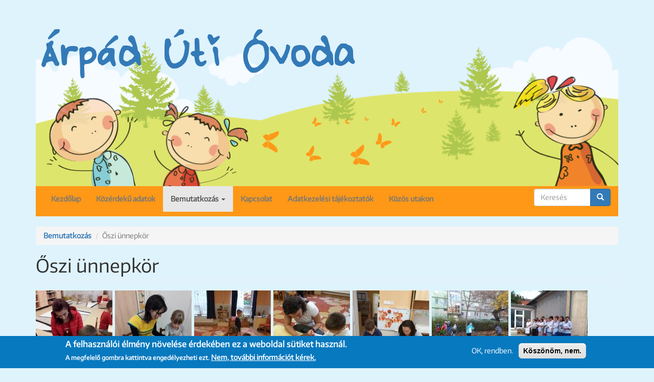

--- FILE ---
content_type: text/html; charset=utf-8
request_url: https://arpadutiovoda.hu/%C3%B6szi-unnepkor
body_size: 8179
content:
<!DOCTYPE html PUBLIC "-//W3C//DTD XHTML+RDFa 1.0//EN"
  "http://www.w3.org/MarkUp/DTD/xhtml-rdfa-1.dtd">
<html lang="hu" dir="ltr" prefix="content: http://purl.org/rss/1.0/modules/content/ dc: http://purl.org/dc/terms/ foaf: http://xmlns.com/foaf/0.1/ og: http://ogp.me/ns# rdfs: http://www.w3.org/2000/01/rdf-schema# sioc: http://rdfs.org/sioc/ns# sioct: http://rdfs.org/sioc/types# skos: http://www.w3.org/2004/02/skos/core# xsd: http://www.w3.org/2001/XMLSchema#">
<head profile="http://www.w3.org/1999/xhtml/vocab">
  <meta charset="utf-8">
  <meta name="viewport" content="width=device-width, initial-scale=1.0">
  <meta http-equiv="Content-Type" content="text/html; charset=utf-8" />
<link rel="shortcut icon" href="https://arpadutiovoda.hu/sites/default/files/favico_0.ico" type="image/vnd.microsoft.icon" />
<script type="application/ld+json">{
    "@context": "https://schema.org",
    "@graph": [
        {
            "@type": "EducationalOrganization",
            "additionalType": "Preschool",
            "@id": "https://arpadutiovoda.hu",
            "name": "Árpád Úti Óvoda",
            "telephone": "+3622314608",
            "url": "https://arpadutiovoda.hu",
            "address": {
                "@type": "PostalAddress",
                "streetAddress": "Árpád u. 5.",
                "addressLocality": "Székesfehérvár",
                "addressRegion": "Fejér",
                "postalCode": "8000",
                "addressCountry": "HU"
            }
        },
        {
            "@id": "https://arpadutiovoda.hu",
            "name": "Árpád Úti Óvoda",
            "url": "https://arpadutiovoda.hu",
            "publisher": {
                "@type": "Organization",
                "@id": "https://arpadutiovoda.hu",
                "name": "Árpád Úti Óvoda",
                "url": "https://arpadutiovoda.hu"
            },
            "inLanguage": "Hungarian"
        }
    ]
}</script>
<meta name="description" content="Őszi ünnepkör - Székesfehérvár, Árpád Úti Óvoda (Árpád u. 5.), Vízivárosi Tagóvoda (Sarló u. 11/E.). Információk, érdekességek az óvoda életéről, tájékoztató a felvételi lehetőségről." />
<meta name="keywords" content="Árpád Úti Óvoda, Vízivárosi Tagóvoda, Székesfehérvár, információ, felvételi, beiratkozás" />
<meta name="robots" content="follow, index" />
<meta name="news_keywords" content="Árpád Úti Óvoda, Vízivárosi Tagóvoda, Székesfehérvár, információ, felvételi, beiratkozás" />
<meta name="generator" content="Drupal 7 (http://drupal.org)" />
<link rel="canonical" href="https://arpadutiovoda.hu/%C3%B6szi-unnepkor" />
<link rel="shortlink" href="https://arpadutiovoda.hu/node/25" />
<meta http-equiv="content-language" content="hu" />
  <title>Őszi ünnepkör | Árpád úti Óvoda</title>
  <style>
@import url("https://arpadutiovoda.hu/modules/system/system.base.css?swswey");
</style>
<style>
@import url("https://arpadutiovoda.hu/modules/field/theme/field.css?swswey");
@import url("https://arpadutiovoda.hu/modules/node/node.css?swswey");
@import url("https://arpadutiovoda.hu/sites/all/modules/views/views/css/views.css?swswey");
@import url("https://arpadutiovoda.hu/sites/all/modules/ckeditor/css/ckeditor.css?swswey");
</style>
<style>
@import url("https://arpadutiovoda.hu/sites/all/libraries/colorbox/example1/colorbox.css?swswey");
@import url("https://arpadutiovoda.hu/sites/all/modules/ctools/css/ctools.css?swswey");
@import url("https://arpadutiovoda.hu/sites/all/modules/eu_cookie_compliance/css/eu_cookie_compliance.css?swswey");
@import url("https://arpadutiovoda.hu/sites/default/files/ctools/css/8695a9d3e23511e74e4cde79b7ae1666.css?swswey");
</style>
<link type="text/css" rel="stylesheet" href="https://cdn.jsdelivr.net/npm/bootstrap@3.4.1/dist/css/bootstrap.css" media="all" />
<link type="text/css" rel="stylesheet" href="https://cdn.jsdelivr.net/npm/@unicorn-fail/drupal-bootstrap-styles@0.0.2/dist/3.3.1/7.x-3.x/drupal-bootstrap.css" media="all" />
<style>
@import url("https://arpadutiovoda.hu/sites/all/themes/arpadutiovoda/css/style.css?swswey");
</style>
  <!--<link href="sites/all/themes/arpadutiovoda/css/comingsoon.css" rel="stylesheet"/>-->
  <!-- HTML5 element support for IE6-8 -->
  <!--[if lt IE 9]>
    <script src="//html5shiv.googlecode.com/svn/trunk/html5.js"></script>
  <![endif]-->
  <script src="//code.jquery.com/jquery-1.10.2.min.js"></script>
<script>window.jQuery || document.write("<script src='/sites/all/modules/jquery_update/replace/jquery/1.10/jquery.min.js'>\x3C/script>")</script>
<script src="https://arpadutiovoda.hu/misc/jquery-extend-3.4.0.js?v=1.10.2"></script>
<script src="https://arpadutiovoda.hu/misc/jquery-html-prefilter-3.5.0-backport.js?v=1.10.2"></script>
<script src="https://arpadutiovoda.hu/misc/jquery.once.js?v=1.2"></script>
<script src="https://arpadutiovoda.hu/misc/drupal.js?swswey"></script>
<script src="https://arpadutiovoda.hu/sites/all/modules/eu_cookie_compliance/js/jquery.cookie-1.4.1.min.js?v=1.4.1"></script>
<script src="https://cdn.jsdelivr.net/npm/bootstrap@3.4.1/dist/js/bootstrap.js"></script>
<script src="https://arpadutiovoda.hu/sites/default/files/languages/hu_XDHaBBUjzkH7DfBgNSa_82uTVD39M93LOMlUZepvNYI.js?swswey"></script>
<script src="https://arpadutiovoda.hu/sites/all/libraries/colorbox/jquery.colorbox-min.js?swswey"></script>
<script src="https://arpadutiovoda.hu/sites/all/modules/colorbox/js/colorbox.js?swswey"></script>
<script src="https://arpadutiovoda.hu/sites/all/modules/colorbox/js/colorbox_load.js?swswey"></script>
<script src="https://arpadutiovoda.hu/sites/all/modules/colorbox/js/colorbox_inline.js?swswey"></script>
<script src="https://arpadutiovoda.hu/sites/all/modules/google_analytics/googleanalytics.js?swswey"></script>
<script>(function(i,s,o,g,r,a,m){i["GoogleAnalyticsObject"]=r;i[r]=i[r]||function(){(i[r].q=i[r].q||[]).push(arguments)},i[r].l=1*new Date();a=s.createElement(o),m=s.getElementsByTagName(o)[0];a.async=1;a.src=g;m.parentNode.insertBefore(a,m)})(window,document,"script","https://www.google-analytics.com/analytics.js","ga");ga("create", "UA-4036286-17", {"cookieDomain":"auto"});ga("set", "anonymizeIp", true);ga("send", "pageview");</script>
<script>jQuery.extend(Drupal.settings, {"basePath":"\/","pathPrefix":"","ajaxPageState":{"theme":"arpadutiovoda","theme_token":"Emk0ow9Jbyo2ijPT_EwglBOwr2gLyk_WtjBskNSRBX0","js":{"0":1,"sites\/all\/modules\/eu_cookie_compliance\/js\/eu_cookie_compliance.js":1,"sites\/all\/themes\/bootstrap\/js\/bootstrap.js":1,"\/\/code.jquery.com\/jquery-1.10.2.min.js":1,"1":1,"misc\/jquery-extend-3.4.0.js":1,"misc\/jquery-html-prefilter-3.5.0-backport.js":1,"misc\/jquery.once.js":1,"misc\/drupal.js":1,"sites\/all\/modules\/eu_cookie_compliance\/js\/jquery.cookie-1.4.1.min.js":1,"https:\/\/cdn.jsdelivr.net\/npm\/bootstrap@3.4.1\/dist\/js\/bootstrap.js":1,"public:\/\/languages\/hu_XDHaBBUjzkH7DfBgNSa_82uTVD39M93LOMlUZepvNYI.js":1,"sites\/all\/libraries\/colorbox\/jquery.colorbox-min.js":1,"sites\/all\/modules\/colorbox\/js\/colorbox.js":1,"sites\/all\/modules\/colorbox\/js\/colorbox_load.js":1,"sites\/all\/modules\/colorbox\/js\/colorbox_inline.js":1,"sites\/all\/modules\/google_analytics\/googleanalytics.js":1,"2":1},"css":{"modules\/system\/system.base.css":1,"modules\/field\/theme\/field.css":1,"modules\/node\/node.css":1,"sites\/all\/modules\/views\/views\/css\/views.css":1,"sites\/all\/modules\/ckeditor\/css\/ckeditor.css":1,"sites\/all\/libraries\/colorbox\/example1\/colorbox.css":1,"sites\/all\/modules\/ctools\/css\/ctools.css":1,"sites\/all\/modules\/eu_cookie_compliance\/css\/eu_cookie_compliance.css":1,"public:\/\/ctools\/css\/8695a9d3e23511e74e4cde79b7ae1666.css":1,"https:\/\/cdn.jsdelivr.net\/npm\/bootstrap@3.4.1\/dist\/css\/bootstrap.css":1,"https:\/\/cdn.jsdelivr.net\/npm\/@unicorn-fail\/drupal-bootstrap-styles@0.0.2\/dist\/3.3.1\/7.x-3.x\/drupal-bootstrap.css":1,"sites\/all\/themes\/arpadutiovoda\/css\/style.css":1}},"colorbox":{"opacity":"0.85","current":"{current} \/ {total}","previous":"\u00ab El\u0151z\u0151","next":"K\u00f6vetkez\u0151 \u00bb","close":"Bez\u00e1r","maxWidth":"98%","maxHeight":"98%","fixed":true,"mobiledetect":true,"mobiledevicewidth":"480px","specificPagesDefaultValue":"admin*\nimagebrowser*\nimg_assist*\nimce*\nnode\/add\/*\nnode\/*\/edit\nprint\/*\nprintpdf\/*\nsystem\/ajax\nsystem\/ajax\/*"},"eu_cookie_compliance":{"cookie_policy_version":"1.0.0","popup_enabled":1,"popup_agreed_enabled":1,"popup_hide_agreed":1,"popup_clicking_confirmation":false,"popup_scrolling_confirmation":false,"popup_html_info":"\u003Cdiv class=\u0022eu-cookie-compliance-banner eu-cookie-compliance-banner-info eu-cookie-compliance-banner--opt-in\u0022\u003E\n  \u003Cdiv class=\u0022popup-content info\u0022\u003E\n    \u003Cdiv id=\u0022popup-text\u0022\u003E\n      \u003Ch2\u003EA felhaszn\u00e1l\u00f3i \u00e9lm\u00e9ny n\u00f6vel\u00e9se \u00e9rdek\u00e9ben ez a weboldal s\u00fctiket haszn\u00e1l.\u003C\/h2\u003E\n\u003Cp\u003EA megfelel\u0151 gombra kattintva enged\u00e9lyezheti ezt.\u003C\/p\u003E\n              \u003Cbutton type=\u0022button\u0022 class=\u0022find-more-button eu-cookie-compliance-more-button\u0022\u003ENem, tov\u00e1bbi inform\u00e1ci\u00f3t k\u00e9rek.\u003C\/button\u003E\n          \u003C\/div\u003E\n    \n    \u003Cdiv id=\u0022popup-buttons\u0022 class=\u0022\u0022\u003E\n      \u003Cbutton type=\u0022button\u0022 class=\u0022agree-button eu-cookie-compliance-secondary-button\u0022\u003EOK, rendben.\u003C\/button\u003E\n              \u003Cbutton type=\u0022button\u0022 class=\u0022decline-button eu-cookie-compliance-default-button\u0022 \u003EK\u00f6sz\u00f6n\u00f6m, nem.\u003C\/button\u003E\n          \u003C\/div\u003E\n  \u003C\/div\u003E\n\u003C\/div\u003E","use_mobile_message":false,"mobile_popup_html_info":"\u003Cdiv class=\u0022eu-cookie-compliance-banner eu-cookie-compliance-banner-info eu-cookie-compliance-banner--opt-in\u0022\u003E\n  \u003Cdiv class=\u0022popup-content info\u0022\u003E\n    \u003Cdiv id=\u0022popup-text\u0022\u003E\n      \u003Ch2\u003EWe use cookies on this site to enhance your user experience\u003C\/h2\u003E\n\u003Cp\u003EBy tapping the Accept button, you agree to us doing so.\u003C\/p\u003E\n              \u003Cbutton type=\u0022button\u0022 class=\u0022find-more-button eu-cookie-compliance-more-button\u0022\u003ENem, tov\u00e1bbi inform\u00e1ci\u00f3t k\u00e9rek.\u003C\/button\u003E\n          \u003C\/div\u003E\n    \n    \u003Cdiv id=\u0022popup-buttons\u0022 class=\u0022\u0022\u003E\n      \u003Cbutton type=\u0022button\u0022 class=\u0022agree-button eu-cookie-compliance-secondary-button\u0022\u003EOK, rendben.\u003C\/button\u003E\n              \u003Cbutton type=\u0022button\u0022 class=\u0022decline-button eu-cookie-compliance-default-button\u0022 \u003EK\u00f6sz\u00f6n\u00f6m, nem.\u003C\/button\u003E\n          \u003C\/div\u003E\n  \u003C\/div\u003E\n\u003C\/div\u003E\n","mobile_breakpoint":"768","popup_html_agreed":"\u003Cdiv\u003E\n  \u003Cdiv class=\u0022popup-content agreed\u0022\u003E\n    \u003Cdiv id=\u0022popup-text\u0022\u003E\n      \u003Ch2\u003EK\u00f6sz\u00f6nj\u00fck!\u003C\/h2\u003E\n\u003Cp\u003EElrejtheti ezt az \u00fczenetet vagy tov\u00e1bbi inform\u00e1ci\u00f3kat szerezhet a s\u00fctikr\u0151l.\u003C\/p\u003E\n    \u003C\/div\u003E\n    \u003Cdiv id=\u0022popup-buttons\u0022\u003E\n      \u003Cbutton type=\u0022button\u0022 class=\u0022hide-popup-button eu-cookie-compliance-hide-button\u0022\u003EElrejt\u00e9s\u003C\/button\u003E\n              \u003Cbutton type=\u0022button\u0022 class=\u0022find-more-button eu-cookie-compliance-more-button-thank-you\u0022 \u003ETov\u00e1bbi inform\u00e1ci\u00f3k\u003C\/button\u003E\n          \u003C\/div\u003E\n  \u003C\/div\u003E\n\u003C\/div\u003E","popup_use_bare_css":false,"popup_height":"auto","popup_width":"100%","popup_delay":1000,"popup_link":"\/adatvedelmi-iranyelvek","popup_link_new_window":1,"popup_position":null,"fixed_top_position":1,"popup_language":"hu","store_consent":false,"better_support_for_screen_readers":0,"reload_page":0,"domain":"","domain_all_sites":0,"popup_eu_only_js":0,"cookie_lifetime":"100","cookie_session":false,"disagree_do_not_show_popup":0,"method":"opt_in","allowed_cookies":"","withdraw_markup":"\u003Cbutton type=\u0022button\u0022 class=\u0022eu-cookie-withdraw-tab\u0022\u003ES\u00fcti be\u00e1ll\u00edt\u00e1sok\u003C\/button\u003E\n\u003Cdiv class=\u0022eu-cookie-withdraw-banner\u0022\u003E\n  \u003Cdiv class=\u0022popup-content info\u0022\u003E\n    \u003Cdiv id=\u0022popup-text\u0022\u003E\n      \u003Ch2\u003EA felhaszn\u00e1l\u00f3i \u00e9lm\u00e9ny n\u00f6vel\u00e9se \u00e9rdek\u00e9ben ez a weboldal s\u00fctiket haszn\u00e1l.\u003C\/h2\u003E\n\u003Cp\u003EKor\u00e1bban m\u00e1r megadta az enged\u00e9lyt a s\u00fctik haszn\u00e1lat\u00e1hoz.\u003C\/p\u003E\n    \u003C\/div\u003E\n    \u003Cdiv id=\u0022popup-buttons\u0022\u003E\n      \u003Cbutton type=\u0022button\u0022 class=\u0022eu-cookie-withdraw-button\u0022\u003EEnged\u00e9ly visszavon\u00e1sa\u003C\/button\u003E\n    \u003C\/div\u003E\n  \u003C\/div\u003E\n\u003C\/div\u003E\n","withdraw_enabled":1,"withdraw_button_on_info_popup":0,"cookie_categories":[],"cookie_categories_details":[],"enable_save_preferences_button":0,"cookie_name":"","containing_element":"body","automatic_cookies_removal":1},"googleanalytics":{"trackOutbound":1,"trackMailto":1,"trackDownload":1,"trackDownloadExtensions":"7z|aac|arc|arj|asf|asx|avi|bin|csv|doc(x|m)?|dot(x|m)?|exe|flv|gif|gz|gzip|hqx|jar|jpe?g|js|mp(2|3|4|e?g)|mov(ie)?|msi|msp|pdf|phps|png|ppt(x|m)?|pot(x|m)?|pps(x|m)?|ppam|sld(x|m)?|thmx|qtm?|ra(m|r)?|sea|sit|tar|tgz|torrent|txt|wav|wma|wmv|wpd|xls(x|m|b)?|xlt(x|m)|xlam|xml|z|zip","trackColorbox":1},"urlIsAjaxTrusted":{"\/%C3%B6szi-unnepkor":true},"bootstrap":{"anchorsFix":1,"anchorsSmoothScrolling":1,"formHasError":1,"popoverEnabled":1,"popoverOptions":{"animation":1,"html":0,"placement":"right","selector":"","trigger":"click","triggerAutoclose":1,"title":"","content":"","delay":0,"container":"body"},"tooltipEnabled":1,"tooltipOptions":{"animation":1,"html":0,"placement":"auto left","selector":"","trigger":"hover focus","delay":0,"container":"body"}}});</script>
  <!--<script src="https://maxcdn.bootstrapcdn.com/bootstrap/3.3.4/js/bootstrap.min.js"></script>-->
  <!--<link rel="stylesheet" href="/sites/all/themes/arpadutiovoda/css/accessibility.css">-->
</head>
<body class="html not-front not-logged-in no-sidebars page-node page-node- page-node-25 node-type-article" >
  <div id="skip-link">
    <a href="#main-content" class="element-invisible element-focusable">Ugrás a tartalomra</a>
  </div>
    ﻿
<header id="navbar" role="banner" class="navbar container navbar-default">
  <div class="container">
    <div style="position: absolute; z-index: 1000; margin:10px;">
      <h2><a class="name" href="/" title="Címlap"><span id="site-name">Árpád Úti Óvoda</span></a></h2>
    </div>
    <div id="carousel-example-generic" class="carousel slide" data-ride="carousel">
      <!-- Indicators -->
      <!--<ol class="carousel-indicators">
        <li data-target="#carousel-example-generic" data-slide-to="0" class="active"></li>
        <li data-target="#carousel-example-generic" data-slide-to="1"></li>
        <li data-target="#carousel-example-generic" data-slide-to="2"></li>
      </ol>-->
      <!-- Wrapper for slides -->
      <div class="carousel-inner" role="listbox">
        <div class="item active">
          <img class="img-responsive" src="//arpadutiovoda.hu/sites/all/themes/arpadutiovoda/img/slide01.png" alt="Fejléc képsor 1">
          <div class="carousel-caption"></div>
        </div>
        <div class="item">
          <img class="img-responsive" src="//arpadutiovoda.hu/sites/all/themes/arpadutiovoda/img/slide02.png" alt="Fejléc képsor 2">
          <div class="carousel-caption"></div>
        </div>
        <div class="item">
          <img class="img-responsive" src="//arpadutiovoda.hu/sites/all/themes/arpadutiovoda/img/slide03.png" alt="Fejléc képsor 2">
          <div class="carousel-caption"></div>
        </div>
      </div>

      <!-- Controls -->
      <!--<a class="left carousel-control" href="#carousel-example-generic" role="button" data-slide="prev">
        <span class="glyphicon glyphicon-chevron-left" aria-hidden="true"></span>
        <span class="sr-only">Previous</span>
      </a>
      <a class="right carousel-control" href="#carousel-example-generic" role="button" data-slide="next">
        <span class="glyphicon glyphicon-chevron-right" aria-hidden="true"></span>
        <span class="sr-only">Next</span>
      </a>-->
    </div>
    <!--<div>
      <center>
      <img class="img-responsive" src="http://arpadutiovoda.hu/sites/all/themes/arpadutiovoda/img/slide01.png">
      </center>
    </div>-->
    <div class="navbar-header">
      
      
      <!-- .btn-navbar is used as the toggle for collapsed navbar content -->
      <button type="button" class="navbar-toggle" data-toggle="collapse" data-target=".navbar-collapse">
        <span class="sr-only">Toggle navigation</span>
        <span class="icon-bar"></span>
        <span class="icon-bar"></span>
        <span class="icon-bar"></span>
      </button>
    </div>

          <div class="navbar-collapse collapse">
        <nav role="navigation">
                      <ul class="menu nav navbar-nav"><li class="first leaf"><a href="/" title="">Kezdőlap</a></li>
<li class="leaf"><a href="/dokumentumok">Közérdekű adatok</a></li>
<li class="expanded active-trail active dropdown"><a href="#" title="" class="active-trail dropdown-toggle nolink" data-toggle="dropdown">Bemutatkozás <span class="caret"></span></a><ul class="dropdown-menu"><li class="first leaf"><a href="/neubauer-janosne-erika" title=""> Neubauer Jánosné óvodaigazgató</a></li>
<li class="leaf divider" role="separator">&amp;lt;separator&amp;gt;</li>
<li class="leaf"><a href="/arpad-uti-ovoda-bemutatkozasa">Árpád Úti Óvoda</a></li>
<li class="leaf"><a href="/romhanyi-piroska">Romhányi Piroska óvodavezető helyettes</a></li>
<li class="leaf"><a href="/csiga-csoport-dolgozoi">Csiga csoport</a></li>
<li class="leaf"><a href="/suni-csoport">Süni csoport</a></li>
<li class="leaf"><a href="/pedagogiai-asszisztensek">Pedagógiai asszisztensek</a></li>
<li class="leaf active-trail active"><a href="/%C3%B6szi-unnepkor" class="active-trail active">Őszi ünnepkör</a></li>
<li class="leaf"><a href="/teli-%C3%BCnnepk%C3%B6r">Téli ünnepkör</a></li>
<li class="leaf"><a href="/tavaszi-%C3%BCnnepk%C3%B6r">Tavaszi ünnepkör</a></li>
<li class="leaf"><a href="/programjaink">Programok</a></li>
<li class="leaf divider" role="separator">&amp;lt;separator&amp;gt;</li>
<li class="leaf"><a href="/vizivarosi-tagovoda-bemutatkozasa">Vízivárosi Tagóvoda</a></li>
<li class="leaf"><a href="/uj-tagovoda-vezeto">Bazsóné Szalai Tímea tagóvoda vezető</a></li>
<li class="leaf"><a href="/halmosne-kiss-klara-ovodavezeto-helyettes">Halmosné Kiss Klára óvodavezető helyettes</a></li>
<li class="leaf"><a href="/node/43">Szamóca csoport</a></li>
<li class="leaf"><a href="/napraforgo-csoport-dolgozoi">Napraforgó csoport</a></li>
<li class="leaf"><a href="/igy-tedd-ra-programok">&quot;Így tedd rá!&quot; programok</a></li>
<li class="leaf"><a href="/oszi-unnepkor-vizi">Őszi ünnepkör</a></li>
<li class="leaf"><a href="/teli-%C3%BCnnepk%C3%B6r-vizi">Téli ünnepkör</a></li>
<li class="leaf"><a href="/tavaszi-%C3%BCnnepk%C3%B6r-vizi">Tavaszi ünnepkör</a></li>
<li class="last leaf"><a href="/junialis">Juniális</a></li>
</ul></li>
<li class="leaf"><a href="/contact" title="">Kapcsolat</a></li>
<li class="leaf"><a href="/adatkezelesi-tajekoztatok">Adatkezelési tájékoztatók</a></li>
<li class="last leaf"><a href="/kozos-utakon">Közös utakon</a></li>
</ul>                                            <div class="region region-navigation">
    <section id="block-search-form" class="block block-search clearfix">

      
  <form class="form-search content-search" action="/%C3%B6szi-unnepkor" method="post" id="search-block-form" accept-charset="UTF-8"><div><div>
      <h2 class="element-invisible">Keresés űrlap</h2>
    <div class="input-group"><input title="A keresendő kifejezések megadása." placeholder="Keresés" class="form-control form-text" type="text" id="edit-search-block-form--2" name="search_block_form" value="" size="15" maxlength="128" /><span class="input-group-btn"><button type="submit" class="btn btn-primary"><span class="icon glyphicon glyphicon-search" aria-hidden="true"></span>
</button></span></div><div class="form-actions form-wrapper form-group" id="edit-actions"><button class="element-invisible btn btn-primary form-submit" type="submit" id="edit-submit" name="op" value="Keresés">Keresés</button>
</div><input type="hidden" name="form_build_id" value="form-nHtUodPSFLMScAlm1bhyIGj3OmrMNdMC7hcU_5thAYI" />
<input type="hidden" name="form_id" value="search_block_form" />
</div>
</div></form>
</section>
  </div>
                  </nav>
      </div>
      </div>
</header>

<div class="main-container container">

  <header role="banner" id="page-header">
    
      </header> <!-- /#page-header -->

  <div class="row">

    
    <section class="col-sm-12">
            <ol class="breadcrumb"><li><a href="#" title="" class="nolink">Bemutatkozás</a></li>
<li class="active">Őszi ünnepkör</li>
</ol>      <a id="main-content"></a>
                    <h1 class="page-header">Őszi ünnepkör</h1>
                                                          <div class="region region-content">
    <section id="block-system-main" class="block block-system clearfix">

      
  <article id="node-25" class="node node-article clearfix" about="/%C3%B6szi-unnepkor" typeof="sioc:Item foaf:Document">
    <header>
            <span property="dc:title" content="Őszi ünnepkör" class="rdf-meta element-hidden"></span><span property="sioc:num_replies" content="0" datatype="xsd:integer" class="rdf-meta element-hidden"></span>      </header>
    <div class="field field-name-field-image field-type-image field-label-hidden"><div class="field-items"><div class="field-item even" rel="og:image rdfs:seeAlso" resource="https://arpadutiovoda.hu/sites/default/files/field/image/barkacsdelutan_1.jpg"><a href="https://arpadutiovoda.hu/sites/default/files/field/image/barkacsdelutan_1.jpg" title="Barkácsdélután" class="colorbox" data-colorbox-gallery="gallery-node-25-5B-_0AWDA60" data-cbox-img-attrs="{&quot;title&quot;: &quot;Barkácsdélután&quot;, &quot;alt&quot;: &quot;Barkácsdélután&quot;}"><img typeof="foaf:Image" class="img-responsive" src="https://arpadutiovoda.hu/sites/default/files/styles/gallery_thumbnail/public/field/image/barkacsdelutan_1.jpg?itok=63Y4HOIE" width="150" height="150" alt="Barkácsdélután" title="Barkácsdélután" /></a></div><div class="field-item odd" rel="og:image rdfs:seeAlso" resource="https://arpadutiovoda.hu/sites/default/files/field/image/barkacsdelutan.jpg"><a href="https://arpadutiovoda.hu/sites/default/files/field/image/barkacsdelutan.jpg" title="Barkácsdélután" class="colorbox" data-colorbox-gallery="gallery-node-25-5B-_0AWDA60" data-cbox-img-attrs="{&quot;title&quot;: &quot;Barkácsdélután&quot;, &quot;alt&quot;: &quot;Barkácsdélután&quot;}"><img typeof="foaf:Image" class="img-responsive" src="https://arpadutiovoda.hu/sites/default/files/styles/gallery_thumbnail/public/field/image/barkacsdelutan.jpg?itok=d8MTKz39" width="150" height="150" alt="Barkácsdélután" title="Barkácsdélután" /></a></div><div class="field-item even" rel="og:image rdfs:seeAlso" resource="https://arpadutiovoda.hu/sites/default/files/field/image/barkacsdelutan2.jpg"><a href="https://arpadutiovoda.hu/sites/default/files/field/image/barkacsdelutan2.jpg" title="Barkácsdélután" class="colorbox" data-colorbox-gallery="gallery-node-25-5B-_0AWDA60" data-cbox-img-attrs="{&quot;title&quot;: &quot;Barkácsdélután&quot;, &quot;alt&quot;: &quot;Barkácsdélután&quot;}"><img typeof="foaf:Image" class="img-responsive" src="https://arpadutiovoda.hu/sites/default/files/styles/gallery_thumbnail/public/field/image/barkacsdelutan2.jpg?itok=w_igLnIc" width="150" height="150" alt="Barkácsdélután" title="Barkácsdélután" /></a></div><div class="field-item odd" rel="og:image rdfs:seeAlso" resource="https://arpadutiovoda.hu/sites/default/files/field/image/barkacsdelutan3.jpg"><a href="https://arpadutiovoda.hu/sites/default/files/field/image/barkacsdelutan3.jpg" title="Barkácsdélután" class="colorbox" data-colorbox-gallery="gallery-node-25-5B-_0AWDA60" data-cbox-img-attrs="{&quot;title&quot;: &quot;Barkácsdélután&quot;, &quot;alt&quot;: &quot;Barkácsdélután&quot;}"><img typeof="foaf:Image" class="img-responsive" src="https://arpadutiovoda.hu/sites/default/files/styles/gallery_thumbnail/public/field/image/barkacsdelutan3.jpg?itok=-XiXQv0p" width="150" height="150" alt="Barkácsdélután" title="Barkácsdélután" /></a></div><div class="field-item even" rel="og:image rdfs:seeAlso" resource="https://arpadutiovoda.hu/sites/default/files/field/image/barkacsdelutan4.jpg"><a href="https://arpadutiovoda.hu/sites/default/files/field/image/barkacsdelutan4.jpg" title="Barkácsdélután" class="colorbox" data-colorbox-gallery="gallery-node-25-5B-_0AWDA60" data-cbox-img-attrs="{&quot;title&quot;: &quot;Barkácsdélután&quot;, &quot;alt&quot;: &quot;Barkácsdélután&quot;}"><img typeof="foaf:Image" class="img-responsive" src="https://arpadutiovoda.hu/sites/default/files/styles/gallery_thumbnail/public/field/image/barkacsdelutan4.jpg?itok=uc-yxOSW" width="150" height="150" alt="Barkácsdélután" title="Barkácsdélután" /></a></div><div class="field-item odd" rel="og:image rdfs:seeAlso" resource="https://arpadutiovoda.hu/sites/default/files/field/image/kerti_munka.jpg"><a href="https://arpadutiovoda.hu/sites/default/files/field/image/kerti_munka.jpg" title="Kerti munka" class="colorbox" data-colorbox-gallery="gallery-node-25-5B-_0AWDA60" data-cbox-img-attrs="{&quot;title&quot;: &quot;Kerti munka&quot;, &quot;alt&quot;: &quot;Kerti munka&quot;}"><img typeof="foaf:Image" class="img-responsive" src="https://arpadutiovoda.hu/sites/default/files/styles/gallery_thumbnail/public/field/image/kerti_munka.jpg?itok=mqMHbBVo" width="150" height="150" alt="Kerti munka" title="Kerti munka" /></a></div><div class="field-item even" rel="og:image rdfs:seeAlso" resource="https://arpadutiovoda.hu/sites/default/files/field/image/mihaly_nap.jpg"><a href="https://arpadutiovoda.hu/sites/default/files/field/image/mihaly_nap.jpg" title="Mihály-nap" class="colorbox" data-colorbox-gallery="gallery-node-25-5B-_0AWDA60" data-cbox-img-attrs="{&quot;title&quot;: &quot;Mihály-nap&quot;, &quot;alt&quot;: &quot;Mihály-nap&quot;}"><img typeof="foaf:Image" class="img-responsive" src="https://arpadutiovoda.hu/sites/default/files/styles/gallery_thumbnail/public/field/image/mihaly_nap.jpg?itok=H594L8eE" width="150" height="150" alt="Mihály-nap" title="Mihály-nap" /></a></div><div class="field-item odd" rel="og:image rdfs:seeAlso" resource="https://arpadutiovoda.hu/sites/default/files/field/image/mihaly_napi_vasar.jpg"><a href="https://arpadutiovoda.hu/sites/default/files/field/image/mihaly_napi_vasar.jpg" title="Mihály-nap" class="colorbox" data-colorbox-gallery="gallery-node-25-5B-_0AWDA60" data-cbox-img-attrs="{&quot;title&quot;: &quot;Mihály-nap&quot;, &quot;alt&quot;: &quot;Mihály-nap&quot;}"><img typeof="foaf:Image" class="img-responsive" src="https://arpadutiovoda.hu/sites/default/files/styles/gallery_thumbnail/public/field/image/mihaly_napi_vasar.jpg?itok=QWIqGk48" width="150" height="150" alt="Mihály-nap" title="Mihály-nap" /></a></div><div class="field-item even" rel="og:image rdfs:seeAlso" resource="https://arpadutiovoda.hu/sites/default/files/field/image/mihaly_napi_vasar2.jpg"><a href="https://arpadutiovoda.hu/sites/default/files/field/image/mihaly_napi_vasar2.jpg" title="Mihály-nap" class="colorbox" data-colorbox-gallery="gallery-node-25-5B-_0AWDA60" data-cbox-img-attrs="{&quot;title&quot;: &quot;Mihály-nap&quot;, &quot;alt&quot;: &quot;Mihály-nap&quot;}"><img typeof="foaf:Image" class="img-responsive" src="https://arpadutiovoda.hu/sites/default/files/styles/gallery_thumbnail/public/field/image/mihaly_napi_vasar2.jpg?itok=kdMD3ajF" width="150" height="150" alt="Mihály-nap" title="Mihály-nap" /></a></div><div class="field-item odd" rel="og:image rdfs:seeAlso" resource="https://arpadutiovoda.hu/sites/default/files/field/image/nagyok_musora.jpg"><a href="https://arpadutiovoda.hu/sites/default/files/field/image/nagyok_musora.jpg" title="Nagyok műsora" class="colorbox" data-colorbox-gallery="gallery-node-25-5B-_0AWDA60" data-cbox-img-attrs="{&quot;title&quot;: &quot;Nagyok műsora&quot;, &quot;alt&quot;: &quot;Nagyok műsora&quot;}"><img typeof="foaf:Image" class="img-responsive" src="https://arpadutiovoda.hu/sites/default/files/styles/gallery_thumbnail/public/field/image/nagyok_musora.jpg?itok=gXjyCNAS" width="150" height="150" alt="Nagyok műsora" title="Nagyok műsora" /></a></div><div class="field-item even" rel="og:image rdfs:seeAlso" resource="https://arpadutiovoda.hu/sites/default/files/field/image/ovonenik_meseje_2.jpg"><a href="https://arpadutiovoda.hu/sites/default/files/field/image/ovonenik_meseje_2.jpg" title="Óvónénik meséje" class="colorbox" data-colorbox-gallery="gallery-node-25-5B-_0AWDA60" data-cbox-img-attrs="{&quot;title&quot;: &quot;Óvónénik meséje&quot;, &quot;alt&quot;: &quot;Óvónénik meséje&quot;}"><img typeof="foaf:Image" class="img-responsive" src="https://arpadutiovoda.hu/sites/default/files/styles/gallery_thumbnail/public/field/image/ovonenik_meseje_2.jpg?itok=WS0807T-" width="150" height="150" alt="Óvónénik meséje" title="Óvónénik meséje" /></a></div><div class="field-item odd" rel="og:image rdfs:seeAlso" resource="https://arpadutiovoda.hu/sites/default/files/field/image/ovonenik_meseje.jpg"><a href="https://arpadutiovoda.hu/sites/default/files/field/image/ovonenik_meseje.jpg" title="Óvónénik meséje" class="colorbox" data-colorbox-gallery="gallery-node-25-5B-_0AWDA60" data-cbox-img-attrs="{&quot;title&quot;: &quot;Óvónénik meséje&quot;, &quot;alt&quot;: &quot;Óvónénik meséje&quot;}"><img typeof="foaf:Image" class="img-responsive" src="https://arpadutiovoda.hu/sites/default/files/styles/gallery_thumbnail/public/field/image/ovonenik_meseje.jpg?itok=_KutLNwP" width="150" height="150" alt="Óvónénik meséje" title="Óvónénik meséje" /></a></div><div class="field-item even" rel="og:image rdfs:seeAlso" resource="https://arpadutiovoda.hu/sites/default/files/field/image/sportdelutan.jpg"><a href="https://arpadutiovoda.hu/sites/default/files/field/image/sportdelutan.jpg" title="Sportdélután" class="colorbox" data-colorbox-gallery="gallery-node-25-5B-_0AWDA60" data-cbox-img-attrs="{&quot;title&quot;: &quot;Sportdélután&quot;, &quot;alt&quot;: &quot;Sportdélután&quot;}"><img typeof="foaf:Image" class="img-responsive" src="https://arpadutiovoda.hu/sites/default/files/styles/gallery_thumbnail/public/field/image/sportdelutan.jpg?itok=ejbEhZUf" width="150" height="150" alt="Sportdélután" title="Sportdélután" /></a></div><div class="field-item odd" rel="og:image rdfs:seeAlso" resource="https://arpadutiovoda.hu/sites/default/files/field/image/szuret.jpg"><a href="https://arpadutiovoda.hu/sites/default/files/field/image/szuret.jpg" title="Szüret" class="colorbox" data-colorbox-gallery="gallery-node-25-5B-_0AWDA60" data-cbox-img-attrs="{&quot;title&quot;: &quot;Szüret&quot;, &quot;alt&quot;: &quot;Szüret&quot;}"><img typeof="foaf:Image" class="img-responsive" src="https://arpadutiovoda.hu/sites/default/files/styles/gallery_thumbnail/public/field/image/szuret.jpg?itok=TS3PP1SV" width="150" height="150" alt="Szüret" title="Szüret" /></a></div></div></div>     <footer>
          <ul class="links list-inline"><li class="fblikebutton_field first last"><span>
<iframe src="//www.facebook.com/plugins/like.php?href=https%3A%2F%2Farpadutiovoda.hu%2F%25C3%25B6szi-unnepkor&amp;layout=button_count&amp;show_faces=false&amp;width=450&amp;font=tahoma&amp;height=40&amp;action=like&amp;colorscheme=light&amp;locale=hu_HU&amp;send=false&amp;share=true" scrolling="no" frameborder="0" style="border: none; overflow: hidden; width: 450px; height: 40px; " allowTransparency="true"></iframe>
</span></li>
</ul>  </footer>
      </article>

</section>
  </div>
    </section>

    
  </div>
</div>
<footer class="footer container">
  <div class="col-md-6">
  <h4>Árpád Úti Óvoda</h4>
  <div class="col-md-6 col-sm-3 ">
  Óvodaigazgató:<br>Neubauer Jánosné<br> 	
  Tel.: (22) 314 - 608<br>
  E-mail: arpadovi@freemail.hu<br>
  Honlap: arpadutiovoda.hu<br>
  8000 Székesfehérvár Árpád u. 5.<br><br>
  Adatvédelmi tisztviselő:<br>dr. Kozma Gergely<br>
  e-mail: info@adatorom.hu<br>
  tel.: +36 (30) 388-9943<br>
  </div>
  <div class="col-md-6 col-sm-3 ">
    <img src="//maps.googleapis.com/maps/api/staticmap?center=47.186654883246156,%2018.422971218824387&zoom=15&size=250x250&sensor=false&markers=icon:http://www.arpadutiovoda.hu/sites/all/themes/arpadutiovoda/img/daycare.png|label:S|47.186654883246156,%2018.422971218824387&key=AIzaSyB3eT1AfW9QVcXwFLHZZIjGcYyuvrh_lwo" style="margin: 0px;" class="img-circle" alt="Térkép Árpád Úti Óvoda">
  </div>
  </div>
  <div class="col-md-6">
  <h4>Árpád Úti Óvoda Vízivárosi Tagóvodája</h4>
  <div class="col-md-6 col-sm-3 ">
  Tagóvoda vezető:<br>Magony Henriett<br> 	
  Tel.: (22) 312 - 366<br>
  8000 Székesfehérvár Sarló u. 11/e.<br>
  </div>
  <div class="col-md-6 col-sm-3 ">
    <img src="//maps.googleapis.com/maps/api/staticmap?center=47.19262077503478,%2018.423470109701157&zoom=15&size=250x250&sensor=false&markers=icon:http://www.arpadutiovoda.hu/sites/all/themes/arpadutiovoda/img/daycare.png|label:S|47.19262077503478,%2018.423470109701157&key=AIzaSyB3eT1AfW9QVcXwFLHZZIjGcYyuvrh_lwo" style="margin: 0px;" class="img-circle" alt="Térkép Vízivárosi Tagóvoda">
  </div>
  </div>
  </footer>

<!--<div class="wrapper">
	<div class="comingsoonBlk">
	<h1>Árpád úti Óvoda</h1>
  <h2>8000 Székesfehérvár<br>Árpád u. 5.</h2>
    <p>Hamarosan az óvoda megújult honlapját böngészheti itt.</p>
    <br class="clr">
	</div>
</div>
<div class="copyright">	arpadutiovoda.hu &copy; 2015.</div>-->
  <script>window.eu_cookie_compliance_cookie_name = "";</script>
<script defer="defer" src="https://arpadutiovoda.hu/sites/all/modules/eu_cookie_compliance/js/eu_cookie_compliance.js?swswey"></script>
<script src="https://arpadutiovoda.hu/sites/all/themes/bootstrap/js/bootstrap.js?swswey"></script>
</body>
</html>


--- FILE ---
content_type: text/css
request_url: https://arpadutiovoda.hu/sites/all/themes/arpadutiovoda/css/style.css?swswey
body_size: 3650
content:
/**
 * This file should get overwritten if Method 1 is used. If Method 2 is chosen,
 * remove this comment and start adding your styles to this file.
 */

@font-face {
    font-family: 'cindyyoboldbold';
    src: url('../fonts/cindyyobold/cindyyobold-webfont.eot');
    src: url('../fonts/cindyyobold/cindyyobold-webfont.eot?#iefix') format('embedded-opentype'),
         url('../fonts/cindyyobold/cindyyobold-webfont.woff2') format('woff2'),
         url('../fonts/cindyyobold/cindyyobold-webfont.woff') format('woff'),
         url('../fonts/cindyyobold/cindyyobold-webfont.ttf') format('truetype'),
         url('../fonts/cindyyobold/cindyyobold-webfont.svg#cindyyoboldbold') format('svg');
    font-weight: normal;
    font-style: normal;

} 

@font-face {
    font-family: 'encodesanscompressed';
    src: url('../fonts/encodesans/EncodeSansCompressed-Regular.eot');
    src: url('../fonts/encodesans/EncodeSansCompressed-Regular.eot?#iefix') format('embedded-opentype'),
         url('../fonts/encodesans/EncodeSansCompressed-Regular.woff2') format('woff2'),
         url('../fonts/encodesans/EncodeSansCompressed-Regular.woff') format('woff'),
         url('../fonts/encodesans/EncodeSansCompressed-Regular.ttf') format('truetype'),
         url('../fonts/encodesans/EncodeSansCompressed-Regular.svg') format('svg');
    font-weight: normal;
    font-style: normal;

}

@font-face {
    font-family: 'encodesansregular';
    src: url('../fonts/encodesans/EncodeSans-Regular.eot');
    src: url('../fonts/encodesans/EncodeSans-Regular.eot?#iefix') format('embedded-opentype'),
         url('../fonts/encodesans/EncodeSans-Regular.woff2') format('woff2'),
         url('../fonts/encodesans/EncodeSans-Regular.woff') format('woff'),
         url('../fonts/encodesans/EncodeSans-Regular.ttf') format('truetype'),
         url('../fonts/encodesans/EncodeSans-Regular.svg') format('svg');
    font-weight: normal;
    font-style: normal;

}

@font-face {
    font-family: 'encodesansbold';
    src: url('../fonts/encodesans/EncodeSans-Bold.eot');
    src: url('../fonts/encodesans/EncodeSans-Bold.eot?#iefix') format('embedded-opentype'),
         url('../fonts/encodesans/EncodeSans-Bold.woff2') format('woff2'),
         url('../fonts/encodesans/EncodeSans-Bold.woff') format('woff'),
         url('../fonts/encodesans/EncodeSans-Bold.ttf') format('truetype'),
         url('../fonts/encodesans/EncodeSans-Bold.svg') format('svg');
    font-weight: bold;
    font-style: normal;

}
 
body {
  background-color: #DFF3FD;
  font-family: encodesansregular;
}

a {
  font-weight: bold;
}

a:hover, a:focus {
  text-decoration: none;
}

b, strong {
  font-family: encodesansbold;
}

h1, h2, h3, h4, h5, h6, .h1, .h2, .h3, .h4, .h5, .h6 {
  font-family: encodesansregular;
}

div.main-container {
  max-width: 1170px;
  /*margin-top:346px;*/
}

.navbar-default {
    background-color: transparent;
    border: 0px #e7e7e7;
}

.navbar.container {
    margin-top: 0px;
        max-width: 1170px;
}

li.node-readmore {
  display: none;
}

.navbar-collapse {
  background-color: #FF9817;
}

span#site-name {
  font-family: cindyyoboldbold;
  font-size: 3.5em;
}

div.input-group {
  max-width: 150px;
}

.fblikebutton_field {
  margin-top: 10px;
}

div.field-name-field-image div.field-items div.field-item {
  width: 150px;
  float: left;
  margin-right: 5px;
  margin-bottom: 5px;
}

@media all and (max-width: 480px) {
  span#site-name {
    font-size: 1em;
  }
}

@media all and (max-width: 1024px) and (min-width: 480px) {
  span#site-name {
    font-size: 2em;
  }
}

@media all and (min-width: 1024px) {
  span#site-name {
    font-size: 3.5em;
  }
}

--- FILE ---
content_type: text/plain
request_url: https://www.google-analytics.com/j/collect?v=1&_v=j102&aip=1&a=1167697954&t=pageview&_s=1&dl=https%3A%2F%2Farpadutiovoda.hu%2F%25C3%25B6szi-unnepkor&ul=en-us%40posix&dt=%C5%90szi%20%C3%BCnnepk%C3%B6r%20%7C%20%C3%81rp%C3%A1d%20%C3%BAti%20%C3%93voda&sr=1280x720&vp=1280x720&_u=YEBAAEABAAAAACAAI~&jid=328742251&gjid=1604343827&cid=864903733.1763606413&tid=UA-4036286-17&_gid=1728866329.1763606413&_r=1&_slc=1&z=1991929686
body_size: -451
content:
2,cG-WK2MPGFTGF